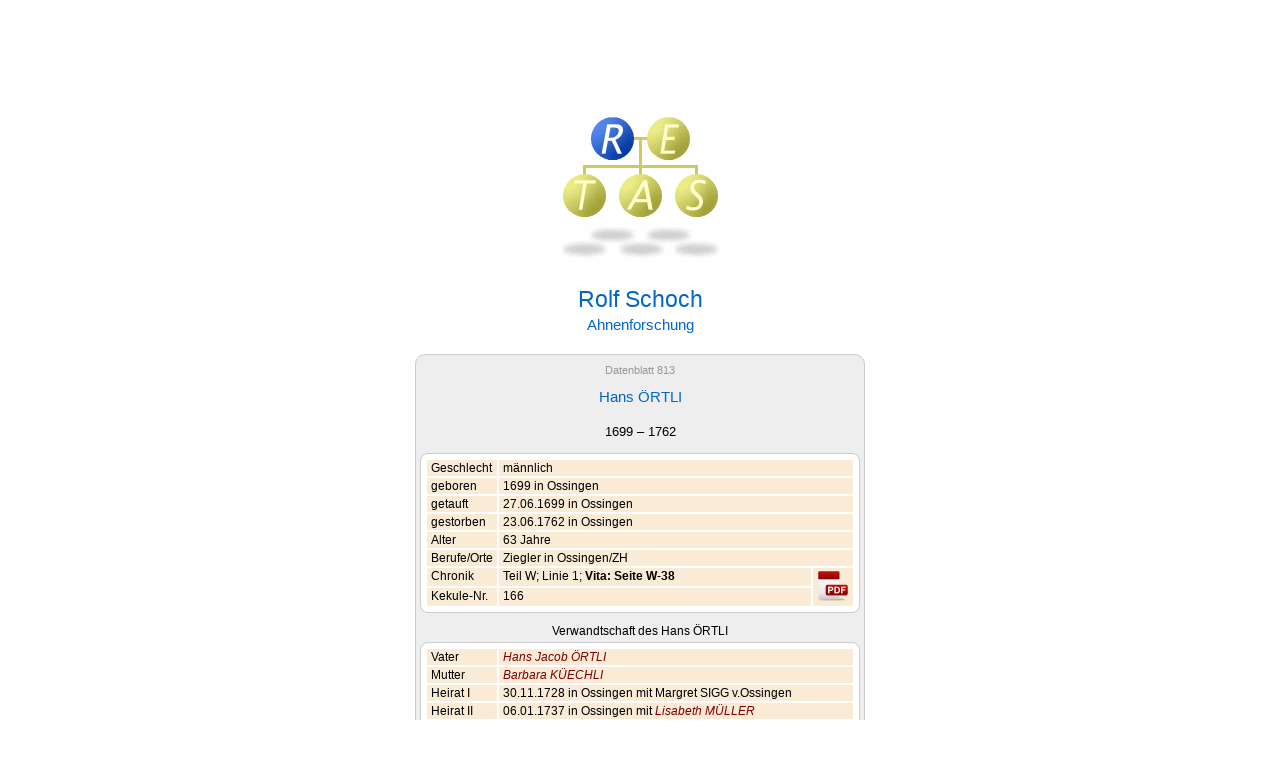

--- FILE ---
content_type: text/html; charset=ISO-8859-1
request_url: https://retas.de/rolf/ahnen/?id=813
body_size: 1822
content:
<!DOCTYPE html>
<!-- Copyright Thomas Schoch, Essen, Germany -->
<html lang="de">
<head>
<meta name = "viewport" content = "width=device-width, initial-scale=1.0">
<meta name="author" content="Thomas Schoch">
<meta name="description" content="Homepage von Rolf Schoch, Essen: Ahnenforschung">
<meta name="keywords" content="Genealogie, Ahnenforschung, Familienchronik, Chronik, Stammbaum, Vorfahren, Schoch, Wäspi, Krauss, Lenz">
<meta charset="ISO-8859-1">
<meta name="robots" content="index,follow">
<meta name="revisit-after" content="14 days">
<meta name="theme-color" content="#FFFFF0">
<title>Hans ÖRTLI &ndash; Familienchronik Rolf Schoch</title>
<!--LINK REL="SHORTCUT ICON" href="./favicon.ico"-->
<link type="text/css" rel="stylesheet" href="../../retas.css">
<link type="text/css" rel="stylesheet" href="ahnen.css">
<script src="../../retas.js"></script>
</head>

<body>

<map name="LOGO">
<area shape="CIRCLE" coords="52,24,21"
     href="../index.html"
     title="Rolf Schoch"
     alt="Rolf Schoch"
     onMouseOver="swim('R');return true"
     onMouseOut= "swim('R');return true"
     onFocus="if (this.blur) this.blur()"
     >
<area shape="CIRCLE" coords="108,24,21"
     href="../../erika.html"
     title="Erika Schoch"
     alt="Erika Schoch"
     onMouseOver="swim('E');return true"
     onMouseOut= "swim('R');return true"
     onFocus="if (this.blur) this.blur()"
     >
<area shape="CIRCLE" coords="24,81,21"
     href="../../thomas/index.html"
     title="Thomas Schoch"
     alt="Thomas Schoch"
     onMouseOver="swim('T');return true"
     onMouseOut= "swim('R');return true"
     onFocus="if (this.blur) this.blur()"
     >
<area shape="CIRCLE" coords="80,81,21"
     href="../../andrea.html"
     title="Andrea Schoch-Fingskes"
     alt="Andrea Schoch-Fingskes"
     onMouseOver="swim('A');return true"
     onMouseOut= "swim('R');return true"
     onFocus="if (this.blur) this.blur()"
     >
<area shape="CIRCLE" coords="136,81,21"
     href="../../stefan.html"
     title="Stefan Schoch"
     alt="Stefan Schoch"
     onMouseOver="swim('S');return true"
     onMouseOut= "swim('R');return true"
     onFocus="if (this.blur) this.blur()"
     >
</map>

<div class="logo">
<img name="LOGO__" usemap="#LOGO" src="logo-R.gif"
     width="159" height="104" alt="RETAS-Logo"><br>
<img src="shadow.gif" width="159" height="40" alt="">
</div>

<div class="text">
<h1>Rolf Schoch</h1>
<h2>Ahnenforschung</h2>

<!-- DEBUG: <span style='color:red'>Script=./ - URL=(./?id, ./?kn)</span> -->


<!-- ===== Datenblatt ===== -->

<div class="datenblatt">
<div class="datenblatt-header"><a href="./?raw=1&amp;id=813">Datenblatt 813</a></div>
<h2>Hans ÖRTLI</h2>
<div class="life">1699 &ndash; 1762
</div>
<table class="data">
<tr><td class='field'>Geschlecht</td><td colspan=2>männlich</td></tr>
<tr><td class='field'>geboren</td><td colspan=2>1699 in Ossingen</td></tr>
<tr><td class='field'>getauft</td><td colspan=2>27.06.1699 in Ossingen</td></tr>
<tr><td class='field'>gestorben</td><td colspan=2>23.06.1762 in Ossingen</td></tr>
<tr><td class='field'>Alter</td><td colspan=2>63 Jahre</td></tr>
<tr><td class='field'>Berufe/Orte</td><td colspan=2>Ziegler in Ossingen/ZH</td></tr>
<tr><td class='field'>Chronik<td>Teil W; Linie 1; <b>Vita: Seite W-38</b></td><td style='width:1px' rowspan=2><a href='download/Familienchronik-SCHOCH-Essen-3-Waespi.pdf' download target=_blank><img height=32 title='PDF-Download (7.24 MB)' alt='PDF-Download' src='PDF-Icon-small.png'></a></td></tr><tr><td class='field'>Kekule-Nr.<td>166</td></tr>
</table>
<div style="margin-top:12px;font-size:90%">
	Verwandtschaft des Hans ÖRTLI</div>
<table class='data'>
<tr><td class='field'>Vater</td><td><a href='./?id=851'>Hans Jacob ÖRTLI</a></td></tr>
<tr><td class='field'>Mutter</td><td><a href='./?id=852'>Barbara KÜECHLI</a></td></tr>
<tr><td class='field'>Heirat I</td><td>30.11.1728 in Ossingen mit Margret SIGG v.Ossingen</td></tr>
<tr><td class='field'>Heirat II</td><td>06.01.1737 in Ossingen mit <a href='./?id=814'>Lisabeth MÜLLER</a></td></tr>
<tr><td class='field'>Kind</td><td><a href='./?id=794'>Elisabeth ÖRTLI</a></td></tr>
</table>
</div> <!-- class=datenblatt -->
<div class="data-footer">
	Diese Daten stammen aus der<br><br>
	<span class="textlink"><a href="./"><b>Chronik der Familie Heinrich Schoch</b></a></span>
	<div style="margin:8px 0 5px 0">(<b><span class="textlink"><a href="gendex.php">vollständige Ahnenliste</a></span></b>)</div>
</div>


<div class="line"></div>
<div class="links">
<a onFocus="if (this.blur) this.blur()" href="mailto:webmaster@retas.de">Kontakt</a>
&nbsp;&nbsp;|&nbsp;&nbsp;&nbsp;<a onFocus="if (this.blur) this.blur()" href="/index.html">R E T A S</a>&nbsp;&nbsp;&nbsp;|&nbsp;&nbsp;
<a onFocus="if (this.blur) this.blur()" href="../index.html">Home</a>
</div>
<div class="pm">
Rolf Schoch ist im März 2017 verstorben. Die Texte auf diesen Seiten hat er selbst verfasst, sie bleiben unverändert.
</div>
</div>
</body>
</html>


--- FILE ---
content_type: text/css
request_url: https://retas.de/retas.css
body_size: 4288
content:
/* Default: Smartphone (mobile first) */

*, *:before, *:after {
  box-sizing: border-box;
}

body {
  max-width: 60em;
  margin: 1em auto;
  font-family: arial,sans-serif;
}

.logo {
  text-align: center;
  margin-top: 30%;
  margin-bottom: 1em;
  xpadding: 0 !important;
  xborder: solid 1px green;
}

/* ##########################################################
.logo img {
	margin: 0 !important;
	padding: 0 !important;
line-height: 0;
font-size: 0;
border: 1px solid red;
}
.logo > p {
	border: 1px solid blue;
	height: 0;
	line-height: 0;
	font-size: 0;
	text-align: center;
	margin: 0;
	padding: 0;
}
*/

.links {
  margin-top:10px;
  margin-bottom:20px;
  text-align:center;
  color:Teal;
}
a:link    { text-decoration:none; color:Teal }
a:visited { text-decoration:none; color:Teal; }
a:hover   { text-decoration:underline; color:#0066CC; }

.impressum {
	margin: 0 auto; /* zentrieren */
	text-align: left;
	border: 2px dotted #0066cc;
	border-radius: 20px;
	padding: 12px;
	color: #444;
	background-color: #FFFFF0;
	font-size: 95%;
	line-height: 1.5em;
	max-width: 15em;
	width: auto;
}

/* im Impressum */
.impressum > p {
	margin: 0;
	padding-left: 10px;
}

/* Text bei andrea, stefan ... */
.simple {
	margin: 20px 0 20px 0;
	text-align: center;
	line-height: 1.5em;
	font-size: 110%;
}
.simple .links {
	margin-top: 20px;
	font-size:120%;
}

h1 {
	font-size:180%;
	font-weight:normal;
	color:#0066CC;
	text-align: center;
	margin: 1.2em 0 0.6em 0;
}
h2 {
	font-size:120%;
	font-weight:normal;
	color:#0066CC;
	text-align: center;
	margin: 0 0 1.5em 0;
}
h4 {
	font-size:100%;
	font-weight:bold;
	margin: 0 0 0.2em 0;
}
.line {
        height: 1px;
        margin: 0 auto;
        background-image: linear-gradient(        left , white 2%, #E6E6E6 50%, white 98%);
        background-image: -o-linear-gradient(     left , white 2%, #E6E6E6 50%, white 98%);
        background-image: -moz-linear-gradient(   left , white 2%, #E6E6E6 50%, white 98%);
        background-image: -webkit-linear-gradient(left , white 2%, #E6E6E6 50%, white 98%);
        background-image: -ms-linear-gradient(    left , white 2%, #E6E6E6 50%, white 98%);
        background-image: -webkit-gradient( linear, left bottom, right bottom, color-stop(0.02, white), color-stop(0.5, gray), color-stop(0.98, white) );
}
.line.bottom {
	clear: both;
	margin-top: 1.5em;
}
.text {
	font-family: arial,sans-serif;
	font-size:100%;
	max-width: 90%;
	line-height: 1.0em;
	text-align:left;
	margin: auto; /* für Zentrierung */
	xborder: solid 1px green;
}
.text p {
	margin: 1.0em 0 1.0em 0;
	padding: 0;
	font-size: 1.0em;
	line-height: 1.5em;
	xtext-align: left;
	text-align: justify;
	text-indent: 1em;
}
.comment {
  font-size:90%;
  font-family: arial,sans-serif;
}
li {
  margin-bottom:10px;
  list-style-type:disc;
font-size: 110%;
line-height:1.3em;
}
ul {
  margin-left:20px;
  padding-left:0px;
}
td.legende {
	font-size: 70%;
	font-weight: bold;
	text-align: center;
}
.pm {
	width: 300px;
	text-align: center;
	margin: auto; /* für Zentrierung */
	margin-top: 30px;
	margin-bottom: 60px;
	border: 3px solid black;
	padding: 8px;
	font-size: 80%;
	color: #000;
}

/* Mobile */
.rd_desktop {
	xborder: solid 1px red;
}
.rd_mobile {
	xborder: solid 1px blue;
}
.rd_desktop {
	display: none !important;
}
.rd_mobile {
	display: unset !important;
}
.impressum_wrapper {
	position: relative;
	text-align: center;
}
.impressum_link, .impressum_close_link {
	position: fixed;
	bottom: 0px;
	left: 50%;
	transform: translate(-50%,-50%);
	-moz-transform: translate(-50%,-50%);
	-webkit-transform: translate(-50%,-50%);
}
/* Desktop */
@media (min-width: 768px) {
	body {
		font-size: 80%;
	}
	.logo {
		margin-top: 15%;
	}
	.impressum {
		margin-top: 5em;
		width: 15em;
		font-size: 85%;
		border: 1px dashed #0066cc;
		border-radius: 5px;
		padding: 8px;
	}
	.impressum_link {
		position: relative;
		margin-top: 5em;
	}
	.impressum_close_link {
		position: relative;
		margin-top: 1.5em;
	}
	.text {
		font-family: verdana,arial,sans-serif;
		width: 450px;
		xborder: solid 1px red;
	}
	.text p {
		margin: 20 0 20 0;
		font-size: 1.1em;
		line-height: 1.4em;
		text-indent: 1.5em;
		text-align: justify;
	}
	.links {
		font-family: verdana,arial,sans-serif;
	}
	.rd_desktop {
		display: unset !important;
	}
	.rd_mobile {
		display: none !important;
	}
	#bottom {
		margin-top:1000px;
	}
}


--- FILE ---
content_type: text/css
request_url: https://retas.de/rolf/ahnen/ahnen.css
body_size: 3643
content:
a:link    { text-decoration:none; color:#999999; }
a:visited { text-decoration:none; color:#999999; }
a:hover   { text-decoration:underline; color:#0066CC; }
p {
	text-align:justify;
	text-indent:20px;
	margin: 6pt 0 0 0;
}
.zwischen-titel {
	text-align: center;
	margin:5px 0 5px 0;
	line-height:180%;
}
li {
	margin-bottom:0px;
	line-height:150%;
}
ul {
	padding-left:0px;
	margin:10px 0px 15px 20px;
}
h3 {
	text-align: center;
	margin-top:5px;
	font-size:120%;
	font-weight:bold;
	color: #888;
	_color:#0066CC;
}
table.sample, table.left, table.right {
	margin-top: 10px;
        text-align:center;
        font-size:80%;
	font-weight:bold;
        line-height:14px;
        padding:0;
}
td.left {
	padding-right:15px;
}
td.right {
	padding-left:15px;
}
img.sample {
	border: 1px solid #aaa;
}
table.left {
        margin:0 10px 0 0;
	float:left;
}
table.right {
        margin:0 0 0 10px;
	float:right;
}

/* === Tabelle mit 4 Teilen === */
table.c {
	margin: auto;
	border: 2px solid #444;
	border-collapse:collapse;
	font-size:90%;
	text-align:left;
}
td.c, td.cc, th.c {
	padding: 4px 6px 4px 6px;
}
td.c, td.cc {
	border: 1px solid #444;
}
th.c {
	border-bottom: 2px solid #444;
	border-left:   1px solid #444;
	border-right:  1px solid #444;
}
td.cc {
	text-align:center;
}

/* === Bilder mit Links === */

.link-img {
	width: 400px;
	max-width: 100%;
	text-align: center;
	margin: auto;
}
.link-img.framed {
	border: 1px solid #aaa;
}

/* === Leseprobe === */

table.leseprobe {
        font-size: 90%;
	margin-top: 20px;
	text-align: left;
}
td.leseprobe {
	vertical-align:top;
	padding-right:3px;
}
.size {
	font-size:80%;
	line-height:14pt;
}

/* === Links === */

.textlink a:link, .textlink a:visited {
	color:#444;
	border-bottom:dotted 1px;
	text-decoration:none;
}
.textlink a:hover {
	color:#888;
	border-bottom:none;
	text-decoration:underline;
}

/* ==== DATEN ==== */

.datenblatt {
	padding: 4px;
	border: 1px solid #CCC;
	border-radius: 10px;
	background-color: #EEE;
	text-align: center;
	margin: auto;
	width: 450px;
	max-width: 100%;
	xborder: 1px solid red;
}
.life {
	margin-bottom: 15px;
}
.data-footer {
	margin-top: 1.5em;
	margin-bottom: 2.5em;
	text-align: center;
	xborder: 1px solid blue;
}
.datenblatt-header {
	text-align: center;
	margin-top:5px;
	font-size:85%;
	_font-weight:bold;
	color: #888;
	margin-bottom: 15px;
}
.data {
	margin: auto;
	margin-top: 5px;
	width: 100%;
	padding: 4px;
	border: 1px solid #CCC;
	border-radius: 8px;
	background-color: #FFF;
}
.data td, .data td.field {
	text-align: left;
	font-size: 9pt; /* mit % uneinheitlich in Datenblättern und Ahnenliste */
	vertical-align: top;
	padding-left: 4px;
	padding-right: 4px;
	padding-top: 2px;
	padding-bottom: 2px;
}
.data td, .data td.field {
	background-color: AntiqueWhite;
}
.data td.field {
	width: 70px;
}
.data td.field_raw {
	width: 30px;
	font-family: "Lucida Console", Monaco, monospace;
}
.data a:link,    .ahn a:link { font-style: italic;text-decoration:none; color:maroon; }
.data a:visited, .ahn a:visited { font-style: italic;text-decoration:none; color:darkgreen; }
.data a:hover,   .ahn a:hover { font-style: italic;text-decoration:underline; color:#06c; }

/* ==== Ahnenliste ==== */

.main {
	text-align: center;
	width: 100%;
	padding-top: 20px;
}
.gendex {
	margin: auto;
}
.gendex th {
	font-size: 70%;
	font-weight: 600;
	color: #444;
	background-color: #f7ddbb;
	padding: 4px;
}
.gendex td.date {
	text-align: right;
	font-family: "Lucida Console", Monaco, monospace;
	width: 120px;
}
.gendex td.name {
	width: 250px;
}
.gendex td.place {
	width: 120px;
}
/* --------------- */
.unknown {
	font-style: italic;
	_color: #888;
}
.marr {
	margin-top: 5px;
	text-indent: 0;
	text-align: left;
}


--- FILE ---
content_type: text/javascript
request_url: https://retas.de/retas.js
body_size: 1233
content:
if (document.images)
{
        var LOGO__     = new Image();
            LOGO__.src = "logo.gif";

        var LOGO_R     = new Image();
            LOGO_R.src = "logo-R.gif";
        var LOGO_E     = new Image();
            LOGO_E.src = "logo-E.gif";
        var LOGO_T     = new Image();
            LOGO_T.src = "logo-T.gif";
        var LOGO_A     = new Image();
            LOGO_A.src = "logo-A.gif";
        var LOGO_S     = new Image();
            LOGO_S.src = "logo-S.gif";
}

// switch images

function swim(Name) {
        if (document.images)
        {
            var sObj = eval("LOGO_" + Name + ".src");
            if (document.images["LOGO__"])
                document.images["LOGO__"].src = sObj;

		/*
            if (Name != "Y" && Name != "H")
            {
                sObj = eval("FOOT_" + Name + ".src");
                if (document.images["FOOT__"])
                    document.images["FOOT__"].src = sObj;
            }
		*/
        }
}

// Bilderbuch

function book() {
    var b = window.open('bilderbuch/index.html#Titel','',' \
    screenY=5,screenX=5,top=5,left=5,width=1000,height=600, \
    menubar=no,status=no,toolbar=no,scrollbars=no,scrolling=no')
    // popup window blocked?
    if (!b) location.replace("bilderbuch/index.html#Titel")
}
